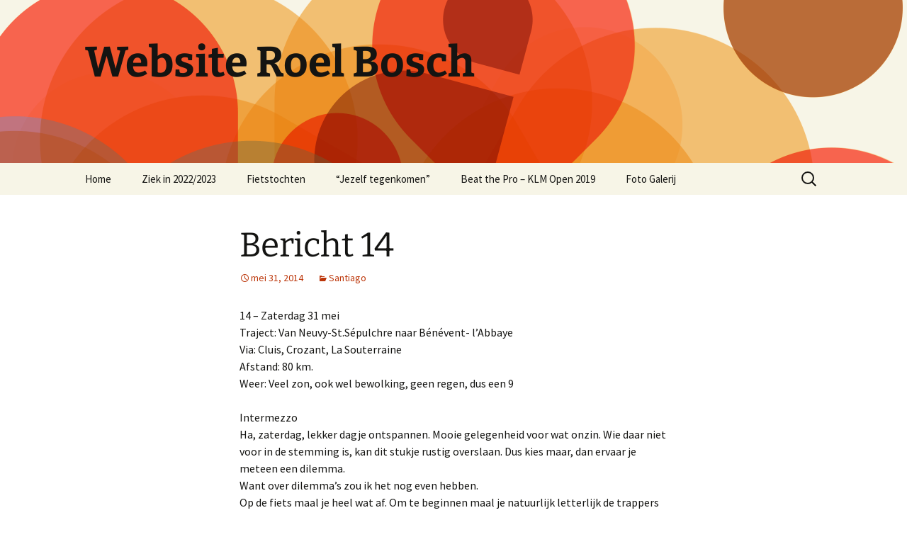

--- FILE ---
content_type: text/html; charset=UTF-8
request_url: https://rabosch.nl/santiago/bericht-14/
body_size: 9544
content:
<!DOCTYPE html>
<html lang="nl-NL">
<head>
	<meta charset="UTF-8">
	<meta name="viewport" content="width=device-width">
	<title>Bericht 14 | Website Roel Bosch</title>
	<link rel="profile" href="https://gmpg.org/xfn/11">
	<link rel="pingback" href="https://rabosch.nl/xmlrpc.php">
	<meta name='robots' content='max-image-preview:large' />
<link rel="alternate" type="application/rss+xml" title="Website Roel Bosch &raquo; feed" href="https://rabosch.nl/feed/" />
<link rel="alternate" type="application/rss+xml" title="Website Roel Bosch &raquo; reactiesfeed" href="https://rabosch.nl/comments/feed/" />
<script>
window._wpemojiSettings = {"baseUrl":"https:\/\/s.w.org\/images\/core\/emoji\/15.0.3\/72x72\/","ext":".png","svgUrl":"https:\/\/s.w.org\/images\/core\/emoji\/15.0.3\/svg\/","svgExt":".svg","source":{"concatemoji":"https:\/\/rabosch.nl\/wp-includes\/js\/wp-emoji-release.min.js?ver=6.6.4"}};
/*! This file is auto-generated */
!function(i,n){var o,s,e;function c(e){try{var t={supportTests:e,timestamp:(new Date).valueOf()};sessionStorage.setItem(o,JSON.stringify(t))}catch(e){}}function p(e,t,n){e.clearRect(0,0,e.canvas.width,e.canvas.height),e.fillText(t,0,0);var t=new Uint32Array(e.getImageData(0,0,e.canvas.width,e.canvas.height).data),r=(e.clearRect(0,0,e.canvas.width,e.canvas.height),e.fillText(n,0,0),new Uint32Array(e.getImageData(0,0,e.canvas.width,e.canvas.height).data));return t.every(function(e,t){return e===r[t]})}function u(e,t,n){switch(t){case"flag":return n(e,"\ud83c\udff3\ufe0f\u200d\u26a7\ufe0f","\ud83c\udff3\ufe0f\u200b\u26a7\ufe0f")?!1:!n(e,"\ud83c\uddfa\ud83c\uddf3","\ud83c\uddfa\u200b\ud83c\uddf3")&&!n(e,"\ud83c\udff4\udb40\udc67\udb40\udc62\udb40\udc65\udb40\udc6e\udb40\udc67\udb40\udc7f","\ud83c\udff4\u200b\udb40\udc67\u200b\udb40\udc62\u200b\udb40\udc65\u200b\udb40\udc6e\u200b\udb40\udc67\u200b\udb40\udc7f");case"emoji":return!n(e,"\ud83d\udc26\u200d\u2b1b","\ud83d\udc26\u200b\u2b1b")}return!1}function f(e,t,n){var r="undefined"!=typeof WorkerGlobalScope&&self instanceof WorkerGlobalScope?new OffscreenCanvas(300,150):i.createElement("canvas"),a=r.getContext("2d",{willReadFrequently:!0}),o=(a.textBaseline="top",a.font="600 32px Arial",{});return e.forEach(function(e){o[e]=t(a,e,n)}),o}function t(e){var t=i.createElement("script");t.src=e,t.defer=!0,i.head.appendChild(t)}"undefined"!=typeof Promise&&(o="wpEmojiSettingsSupports",s=["flag","emoji"],n.supports={everything:!0,everythingExceptFlag:!0},e=new Promise(function(e){i.addEventListener("DOMContentLoaded",e,{once:!0})}),new Promise(function(t){var n=function(){try{var e=JSON.parse(sessionStorage.getItem(o));if("object"==typeof e&&"number"==typeof e.timestamp&&(new Date).valueOf()<e.timestamp+604800&&"object"==typeof e.supportTests)return e.supportTests}catch(e){}return null}();if(!n){if("undefined"!=typeof Worker&&"undefined"!=typeof OffscreenCanvas&&"undefined"!=typeof URL&&URL.createObjectURL&&"undefined"!=typeof Blob)try{var e="postMessage("+f.toString()+"("+[JSON.stringify(s),u.toString(),p.toString()].join(",")+"));",r=new Blob([e],{type:"text/javascript"}),a=new Worker(URL.createObjectURL(r),{name:"wpTestEmojiSupports"});return void(a.onmessage=function(e){c(n=e.data),a.terminate(),t(n)})}catch(e){}c(n=f(s,u,p))}t(n)}).then(function(e){for(var t in e)n.supports[t]=e[t],n.supports.everything=n.supports.everything&&n.supports[t],"flag"!==t&&(n.supports.everythingExceptFlag=n.supports.everythingExceptFlag&&n.supports[t]);n.supports.everythingExceptFlag=n.supports.everythingExceptFlag&&!n.supports.flag,n.DOMReady=!1,n.readyCallback=function(){n.DOMReady=!0}}).then(function(){return e}).then(function(){var e;n.supports.everything||(n.readyCallback(),(e=n.source||{}).concatemoji?t(e.concatemoji):e.wpemoji&&e.twemoji&&(t(e.twemoji),t(e.wpemoji)))}))}((window,document),window._wpemojiSettings);
</script>
<style id='wp-emoji-styles-inline-css'>

	img.wp-smiley, img.emoji {
		display: inline !important;
		border: none !important;
		box-shadow: none !important;
		height: 1em !important;
		width: 1em !important;
		margin: 0 0.07em !important;
		vertical-align: -0.1em !important;
		background: none !important;
		padding: 0 !important;
	}
</style>
<link rel='stylesheet' id='wp-block-library-css' href='https://rabosch.nl/wp-includes/css/dist/block-library/style.min.css?ver=6.6.4' media='all' />
<style id='wp-block-library-theme-inline-css'>
.wp-block-audio :where(figcaption){color:#555;font-size:13px;text-align:center}.is-dark-theme .wp-block-audio :where(figcaption){color:#ffffffa6}.wp-block-audio{margin:0 0 1em}.wp-block-code{border:1px solid #ccc;border-radius:4px;font-family:Menlo,Consolas,monaco,monospace;padding:.8em 1em}.wp-block-embed :where(figcaption){color:#555;font-size:13px;text-align:center}.is-dark-theme .wp-block-embed :where(figcaption){color:#ffffffa6}.wp-block-embed{margin:0 0 1em}.blocks-gallery-caption{color:#555;font-size:13px;text-align:center}.is-dark-theme .blocks-gallery-caption{color:#ffffffa6}:root :where(.wp-block-image figcaption){color:#555;font-size:13px;text-align:center}.is-dark-theme :root :where(.wp-block-image figcaption){color:#ffffffa6}.wp-block-image{margin:0 0 1em}.wp-block-pullquote{border-bottom:4px solid;border-top:4px solid;color:currentColor;margin-bottom:1.75em}.wp-block-pullquote cite,.wp-block-pullquote footer,.wp-block-pullquote__citation{color:currentColor;font-size:.8125em;font-style:normal;text-transform:uppercase}.wp-block-quote{border-left:.25em solid;margin:0 0 1.75em;padding-left:1em}.wp-block-quote cite,.wp-block-quote footer{color:currentColor;font-size:.8125em;font-style:normal;position:relative}.wp-block-quote.has-text-align-right{border-left:none;border-right:.25em solid;padding-left:0;padding-right:1em}.wp-block-quote.has-text-align-center{border:none;padding-left:0}.wp-block-quote.is-large,.wp-block-quote.is-style-large,.wp-block-quote.is-style-plain{border:none}.wp-block-search .wp-block-search__label{font-weight:700}.wp-block-search__button{border:1px solid #ccc;padding:.375em .625em}:where(.wp-block-group.has-background){padding:1.25em 2.375em}.wp-block-separator.has-css-opacity{opacity:.4}.wp-block-separator{border:none;border-bottom:2px solid;margin-left:auto;margin-right:auto}.wp-block-separator.has-alpha-channel-opacity{opacity:1}.wp-block-separator:not(.is-style-wide):not(.is-style-dots){width:100px}.wp-block-separator.has-background:not(.is-style-dots){border-bottom:none;height:1px}.wp-block-separator.has-background:not(.is-style-wide):not(.is-style-dots){height:2px}.wp-block-table{margin:0 0 1em}.wp-block-table td,.wp-block-table th{word-break:normal}.wp-block-table :where(figcaption){color:#555;font-size:13px;text-align:center}.is-dark-theme .wp-block-table :where(figcaption){color:#ffffffa6}.wp-block-video :where(figcaption){color:#555;font-size:13px;text-align:center}.is-dark-theme .wp-block-video :where(figcaption){color:#ffffffa6}.wp-block-video{margin:0 0 1em}:root :where(.wp-block-template-part.has-background){margin-bottom:0;margin-top:0;padding:1.25em 2.375em}
</style>
<style id='classic-theme-styles-inline-css'>
/*! This file is auto-generated */
.wp-block-button__link{color:#fff;background-color:#32373c;border-radius:9999px;box-shadow:none;text-decoration:none;padding:calc(.667em + 2px) calc(1.333em + 2px);font-size:1.125em}.wp-block-file__button{background:#32373c;color:#fff;text-decoration:none}
</style>
<style id='global-styles-inline-css'>
:root{--wp--preset--aspect-ratio--square: 1;--wp--preset--aspect-ratio--4-3: 4/3;--wp--preset--aspect-ratio--3-4: 3/4;--wp--preset--aspect-ratio--3-2: 3/2;--wp--preset--aspect-ratio--2-3: 2/3;--wp--preset--aspect-ratio--16-9: 16/9;--wp--preset--aspect-ratio--9-16: 9/16;--wp--preset--color--black: #000000;--wp--preset--color--cyan-bluish-gray: #abb8c3;--wp--preset--color--white: #fff;--wp--preset--color--pale-pink: #f78da7;--wp--preset--color--vivid-red: #cf2e2e;--wp--preset--color--luminous-vivid-orange: #ff6900;--wp--preset--color--luminous-vivid-amber: #fcb900;--wp--preset--color--light-green-cyan: #7bdcb5;--wp--preset--color--vivid-green-cyan: #00d084;--wp--preset--color--pale-cyan-blue: #8ed1fc;--wp--preset--color--vivid-cyan-blue: #0693e3;--wp--preset--color--vivid-purple: #9b51e0;--wp--preset--color--dark-gray: #141412;--wp--preset--color--red: #bc360a;--wp--preset--color--medium-orange: #db572f;--wp--preset--color--light-orange: #ea9629;--wp--preset--color--yellow: #fbca3c;--wp--preset--color--dark-brown: #220e10;--wp--preset--color--medium-brown: #722d19;--wp--preset--color--light-brown: #eadaa6;--wp--preset--color--beige: #e8e5ce;--wp--preset--color--off-white: #f7f5e7;--wp--preset--gradient--vivid-cyan-blue-to-vivid-purple: linear-gradient(135deg,rgba(6,147,227,1) 0%,rgb(155,81,224) 100%);--wp--preset--gradient--light-green-cyan-to-vivid-green-cyan: linear-gradient(135deg,rgb(122,220,180) 0%,rgb(0,208,130) 100%);--wp--preset--gradient--luminous-vivid-amber-to-luminous-vivid-orange: linear-gradient(135deg,rgba(252,185,0,1) 0%,rgba(255,105,0,1) 100%);--wp--preset--gradient--luminous-vivid-orange-to-vivid-red: linear-gradient(135deg,rgba(255,105,0,1) 0%,rgb(207,46,46) 100%);--wp--preset--gradient--very-light-gray-to-cyan-bluish-gray: linear-gradient(135deg,rgb(238,238,238) 0%,rgb(169,184,195) 100%);--wp--preset--gradient--cool-to-warm-spectrum: linear-gradient(135deg,rgb(74,234,220) 0%,rgb(151,120,209) 20%,rgb(207,42,186) 40%,rgb(238,44,130) 60%,rgb(251,105,98) 80%,rgb(254,248,76) 100%);--wp--preset--gradient--blush-light-purple: linear-gradient(135deg,rgb(255,206,236) 0%,rgb(152,150,240) 100%);--wp--preset--gradient--blush-bordeaux: linear-gradient(135deg,rgb(254,205,165) 0%,rgb(254,45,45) 50%,rgb(107,0,62) 100%);--wp--preset--gradient--luminous-dusk: linear-gradient(135deg,rgb(255,203,112) 0%,rgb(199,81,192) 50%,rgb(65,88,208) 100%);--wp--preset--gradient--pale-ocean: linear-gradient(135deg,rgb(255,245,203) 0%,rgb(182,227,212) 50%,rgb(51,167,181) 100%);--wp--preset--gradient--electric-grass: linear-gradient(135deg,rgb(202,248,128) 0%,rgb(113,206,126) 100%);--wp--preset--gradient--midnight: linear-gradient(135deg,rgb(2,3,129) 0%,rgb(40,116,252) 100%);--wp--preset--gradient--autumn-brown: linear-gradient(135deg, rgba(226,45,15,1) 0%, rgba(158,25,13,1) 100%);--wp--preset--gradient--sunset-yellow: linear-gradient(135deg, rgba(233,139,41,1) 0%, rgba(238,179,95,1) 100%);--wp--preset--gradient--light-sky: linear-gradient(135deg,rgba(228,228,228,1.0) 0%,rgba(208,225,252,1.0) 100%);--wp--preset--gradient--dark-sky: linear-gradient(135deg,rgba(0,0,0,1.0) 0%,rgba(56,61,69,1.0) 100%);--wp--preset--font-size--small: 13px;--wp--preset--font-size--medium: 20px;--wp--preset--font-size--large: 36px;--wp--preset--font-size--x-large: 42px;--wp--preset--spacing--20: 0.44rem;--wp--preset--spacing--30: 0.67rem;--wp--preset--spacing--40: 1rem;--wp--preset--spacing--50: 1.5rem;--wp--preset--spacing--60: 2.25rem;--wp--preset--spacing--70: 3.38rem;--wp--preset--spacing--80: 5.06rem;--wp--preset--shadow--natural: 6px 6px 9px rgba(0, 0, 0, 0.2);--wp--preset--shadow--deep: 12px 12px 50px rgba(0, 0, 0, 0.4);--wp--preset--shadow--sharp: 6px 6px 0px rgba(0, 0, 0, 0.2);--wp--preset--shadow--outlined: 6px 6px 0px -3px rgba(255, 255, 255, 1), 6px 6px rgba(0, 0, 0, 1);--wp--preset--shadow--crisp: 6px 6px 0px rgba(0, 0, 0, 1);}:where(.is-layout-flex){gap: 0.5em;}:where(.is-layout-grid){gap: 0.5em;}body .is-layout-flex{display: flex;}.is-layout-flex{flex-wrap: wrap;align-items: center;}.is-layout-flex > :is(*, div){margin: 0;}body .is-layout-grid{display: grid;}.is-layout-grid > :is(*, div){margin: 0;}:where(.wp-block-columns.is-layout-flex){gap: 2em;}:where(.wp-block-columns.is-layout-grid){gap: 2em;}:where(.wp-block-post-template.is-layout-flex){gap: 1.25em;}:where(.wp-block-post-template.is-layout-grid){gap: 1.25em;}.has-black-color{color: var(--wp--preset--color--black) !important;}.has-cyan-bluish-gray-color{color: var(--wp--preset--color--cyan-bluish-gray) !important;}.has-white-color{color: var(--wp--preset--color--white) !important;}.has-pale-pink-color{color: var(--wp--preset--color--pale-pink) !important;}.has-vivid-red-color{color: var(--wp--preset--color--vivid-red) !important;}.has-luminous-vivid-orange-color{color: var(--wp--preset--color--luminous-vivid-orange) !important;}.has-luminous-vivid-amber-color{color: var(--wp--preset--color--luminous-vivid-amber) !important;}.has-light-green-cyan-color{color: var(--wp--preset--color--light-green-cyan) !important;}.has-vivid-green-cyan-color{color: var(--wp--preset--color--vivid-green-cyan) !important;}.has-pale-cyan-blue-color{color: var(--wp--preset--color--pale-cyan-blue) !important;}.has-vivid-cyan-blue-color{color: var(--wp--preset--color--vivid-cyan-blue) !important;}.has-vivid-purple-color{color: var(--wp--preset--color--vivid-purple) !important;}.has-black-background-color{background-color: var(--wp--preset--color--black) !important;}.has-cyan-bluish-gray-background-color{background-color: var(--wp--preset--color--cyan-bluish-gray) !important;}.has-white-background-color{background-color: var(--wp--preset--color--white) !important;}.has-pale-pink-background-color{background-color: var(--wp--preset--color--pale-pink) !important;}.has-vivid-red-background-color{background-color: var(--wp--preset--color--vivid-red) !important;}.has-luminous-vivid-orange-background-color{background-color: var(--wp--preset--color--luminous-vivid-orange) !important;}.has-luminous-vivid-amber-background-color{background-color: var(--wp--preset--color--luminous-vivid-amber) !important;}.has-light-green-cyan-background-color{background-color: var(--wp--preset--color--light-green-cyan) !important;}.has-vivid-green-cyan-background-color{background-color: var(--wp--preset--color--vivid-green-cyan) !important;}.has-pale-cyan-blue-background-color{background-color: var(--wp--preset--color--pale-cyan-blue) !important;}.has-vivid-cyan-blue-background-color{background-color: var(--wp--preset--color--vivid-cyan-blue) !important;}.has-vivid-purple-background-color{background-color: var(--wp--preset--color--vivid-purple) !important;}.has-black-border-color{border-color: var(--wp--preset--color--black) !important;}.has-cyan-bluish-gray-border-color{border-color: var(--wp--preset--color--cyan-bluish-gray) !important;}.has-white-border-color{border-color: var(--wp--preset--color--white) !important;}.has-pale-pink-border-color{border-color: var(--wp--preset--color--pale-pink) !important;}.has-vivid-red-border-color{border-color: var(--wp--preset--color--vivid-red) !important;}.has-luminous-vivid-orange-border-color{border-color: var(--wp--preset--color--luminous-vivid-orange) !important;}.has-luminous-vivid-amber-border-color{border-color: var(--wp--preset--color--luminous-vivid-amber) !important;}.has-light-green-cyan-border-color{border-color: var(--wp--preset--color--light-green-cyan) !important;}.has-vivid-green-cyan-border-color{border-color: var(--wp--preset--color--vivid-green-cyan) !important;}.has-pale-cyan-blue-border-color{border-color: var(--wp--preset--color--pale-cyan-blue) !important;}.has-vivid-cyan-blue-border-color{border-color: var(--wp--preset--color--vivid-cyan-blue) !important;}.has-vivid-purple-border-color{border-color: var(--wp--preset--color--vivid-purple) !important;}.has-vivid-cyan-blue-to-vivid-purple-gradient-background{background: var(--wp--preset--gradient--vivid-cyan-blue-to-vivid-purple) !important;}.has-light-green-cyan-to-vivid-green-cyan-gradient-background{background: var(--wp--preset--gradient--light-green-cyan-to-vivid-green-cyan) !important;}.has-luminous-vivid-amber-to-luminous-vivid-orange-gradient-background{background: var(--wp--preset--gradient--luminous-vivid-amber-to-luminous-vivid-orange) !important;}.has-luminous-vivid-orange-to-vivid-red-gradient-background{background: var(--wp--preset--gradient--luminous-vivid-orange-to-vivid-red) !important;}.has-very-light-gray-to-cyan-bluish-gray-gradient-background{background: var(--wp--preset--gradient--very-light-gray-to-cyan-bluish-gray) !important;}.has-cool-to-warm-spectrum-gradient-background{background: var(--wp--preset--gradient--cool-to-warm-spectrum) !important;}.has-blush-light-purple-gradient-background{background: var(--wp--preset--gradient--blush-light-purple) !important;}.has-blush-bordeaux-gradient-background{background: var(--wp--preset--gradient--blush-bordeaux) !important;}.has-luminous-dusk-gradient-background{background: var(--wp--preset--gradient--luminous-dusk) !important;}.has-pale-ocean-gradient-background{background: var(--wp--preset--gradient--pale-ocean) !important;}.has-electric-grass-gradient-background{background: var(--wp--preset--gradient--electric-grass) !important;}.has-midnight-gradient-background{background: var(--wp--preset--gradient--midnight) !important;}.has-small-font-size{font-size: var(--wp--preset--font-size--small) !important;}.has-medium-font-size{font-size: var(--wp--preset--font-size--medium) !important;}.has-large-font-size{font-size: var(--wp--preset--font-size--large) !important;}.has-x-large-font-size{font-size: var(--wp--preset--font-size--x-large) !important;}
:where(.wp-block-post-template.is-layout-flex){gap: 1.25em;}:where(.wp-block-post-template.is-layout-grid){gap: 1.25em;}
:where(.wp-block-columns.is-layout-flex){gap: 2em;}:where(.wp-block-columns.is-layout-grid){gap: 2em;}
:root :where(.wp-block-pullquote){font-size: 1.5em;line-height: 1.6;}
</style>
<link rel='stylesheet' id='twentythirteen-fonts-css' href='https://rabosch.nl/wp-content/themes/twentythirteen/fonts/source-sans-pro-plus-bitter.css?ver=20230328' media='all' />
<link rel='stylesheet' id='genericons-css' href='https://rabosch.nl/wp-content/themes/twentythirteen/genericons/genericons.css?ver=3.0.3' media='all' />
<link rel='stylesheet' id='twentythirteen-style-css' href='https://rabosch.nl/wp-content/themes/twentythirteen/style.css?ver=20240716' media='all' />
<link rel='stylesheet' id='twentythirteen-block-style-css' href='https://rabosch.nl/wp-content/themes/twentythirteen/css/blocks.css?ver=20240520' media='all' />
<script src="https://rabosch.nl/wp-includes/js/jquery/jquery.min.js?ver=3.7.1" id="jquery-core-js"></script>
<script src="https://rabosch.nl/wp-includes/js/jquery/jquery-migrate.min.js?ver=3.4.1" id="jquery-migrate-js"></script>
<script src="https://rabosch.nl/wp-content/themes/twentythirteen/js/functions.js?ver=20230526" id="twentythirteen-script-js" defer data-wp-strategy="defer"></script>
<link rel="https://api.w.org/" href="https://rabosch.nl/wp-json/" /><link rel="alternate" title="JSON" type="application/json" href="https://rabosch.nl/wp-json/wp/v2/posts/118" /><link rel="EditURI" type="application/rsd+xml" title="RSD" href="https://rabosch.nl/xmlrpc.php?rsd" />
<meta name="generator" content="WordPress 6.6.4" />
<link rel="canonical" href="https://rabosch.nl/santiago/bericht-14/" />
<link rel='shortlink' href='https://rabosch.nl/?p=118' />
<link rel="alternate" title="oEmbed (JSON)" type="application/json+oembed" href="https://rabosch.nl/wp-json/oembed/1.0/embed?url=https%3A%2F%2Frabosch.nl%2Fsantiago%2Fbericht-14%2F" />
<link rel="alternate" title="oEmbed (XML)" type="text/xml+oembed" href="https://rabosch.nl/wp-json/oembed/1.0/embed?url=https%3A%2F%2Frabosch.nl%2Fsantiago%2Fbericht-14%2F&#038;format=xml" />
	<style type="text/css" id="twentythirteen-header-css">
		.site-header {
		background: url(https://rabosch.nl/wp-content/themes/twentythirteen/images/headers/circle.png) no-repeat scroll top;
		background-size: 1600px auto;
	}
	@media (max-width: 767px) {
		.site-header {
			background-size: 768px auto;
		}
	}
	@media (max-width: 359px) {
		.site-header {
			background-size: 360px auto;
		}
	}
			</style>
	<style type="text/css"> #turnkey-credit { font-family: Tahoma,Sans,Arial,Helvetica,Verdana,sans-serif; font-size: 11px; text-align: center; } #turnkey-credit a { text-decoration: none; } #turnkey-credit a:hover { text-decoration: underline; } body.wp-admin #turnkey-credit, body#image #turnkey-credit, body#media-upload #turnkey-credit { display: none; } </style></head>

<body class="post-template-default single single-post postid-118 single-format-standard wp-embed-responsive single-author">
		<div id="page" class="hfeed site">
		<header id="masthead" class="site-header">
			<a class="home-link" href="https://rabosch.nl/" rel="home">
				<h1 class="site-title">Website Roel Bosch</h1>
				<h2 class="site-description"></h2>
			</a>

			<div id="navbar" class="navbar">
				<nav id="site-navigation" class="navigation main-navigation">
					<button class="menu-toggle">Menu</button>
					<a class="screen-reader-text skip-link" href="#content">
						Ga naar de inhoud					</a>
					<div class="menu-menu-1-container"><ul id="primary-menu" class="nav-menu"><li id="menu-item-863" class="menu-item menu-item-type-custom menu-item-object-custom menu-item-home menu-item-863"><a href="https://rabosch.nl/">Home</a></li>
<li id="menu-item-3231" class="menu-item menu-item-type-post_type menu-item-object-page menu-item-3231"><a href="https://rabosch.nl/ziek-in-2022/">Ziek in 2022/2023</a></li>
<li id="menu-item-876" class="menu-item menu-item-type-custom menu-item-object-custom menu-item-has-children menu-item-876"><a href="#">Fietstochten</a>
<ul class="sub-menu">
	<li id="menu-item-3740" class="menu-item menu-item-type-post_type menu-item-object-page menu-item-3740"><a href="https://rabosch.nl/baltische-landen-2024/">Baltische landen – 2024</a></li>
	<li id="menu-item-3638" class="menu-item menu-item-type-post_type menu-item-object-page menu-item-3638"><a href="https://rabosch.nl/vlaanderen-2023/">Vlaanderen &#8211; 2023</a></li>
	<li id="menu-item-3103" class="menu-item menu-item-type-post_type menu-item-object-page menu-item-3103"><a href="https://rabosch.nl/ronde-van-nederland/">Ronde van Nederland &#8211; 2021</a></li>
	<li id="menu-item-1859" class="menu-item menu-item-type-taxonomy menu-item-object-category menu-item-1859"><a href="https://rabosch.nl/category/emmen-kopenhagen/">Emmen -> Kopenhagen &#8211; 2019</a></li>
	<li id="menu-item-1549" class="menu-item menu-item-type-taxonomy menu-item-object-category menu-item-1549"><a href="https://rabosch.nl/category/nice-emmen/">Nice -> Emmen &#8211; 2018</a></li>
	<li id="menu-item-1284" class="menu-item menu-item-type-taxonomy menu-item-object-category menu-item-1284"><a href="https://rabosch.nl/category/praag/">Praag &#8211; 2017</a></li>
	<li id="menu-item-879" class="menu-item menu-item-type-taxonomy menu-item-object-category menu-item-879"><a href="https://rabosch.nl/category/rome/">Rome &#8211; 2016</a></li>
	<li id="menu-item-877" class="menu-item menu-item-type-taxonomy menu-item-object-category current-post-ancestor current-menu-parent current-post-parent menu-item-877"><a href="https://rabosch.nl/category/santiago/">Santiago &#8211; 2014 &#038; 2015</a></li>
</ul>
</li>
<li id="menu-item-2126" class="menu-item menu-item-type-post_type menu-item-object-page menu-item-2126"><a href="https://rabosch.nl/jezelf-tegenkomen/">“Jezelf tegenkomen”</a></li>
<li id="menu-item-2121" class="menu-item menu-item-type-post_type menu-item-object-page menu-item-2121"><a href="https://rabosch.nl/beat-the-pro-klm-open-2019/">Beat the Pro – KLM Open 2019</a></li>
<li id="menu-item-2668" class="menu-item menu-item-type-post_type menu-item-object-page menu-item-2668"><a href="https://rabosch.nl/fotos/">Foto Galerij</a></li>
</ul></div>					<form role="search" method="get" class="search-form" action="https://rabosch.nl/">
				<label>
					<span class="screen-reader-text">Zoeken naar:</span>
					<input type="search" class="search-field" placeholder="Zoeken &hellip;" value="" name="s" />
				</label>
				<input type="submit" class="search-submit" value="Zoeken" />
			</form>				</nav><!-- #site-navigation -->
			</div><!-- #navbar -->
		</header><!-- #masthead -->

		<div id="main" class="site-main">

	<div id="primary" class="content-area">
		<div id="content" class="site-content" role="main">

			
				
<article id="post-118" class="post-118 post type-post status-publish format-standard hentry category-santiago">
	<header class="entry-header">
		
				<h1 class="entry-title">Bericht 14</h1>
		
		<div class="entry-meta">
			<span class="date"><a href="https://rabosch.nl/santiago/bericht-14/" title="Permalink naar Bericht 14" rel="bookmark"><time class="entry-date" datetime="2014-05-31T19:02:59+02:00">mei 31, 2014</time></a></span><span class="categories-links"><a href="https://rabosch.nl/category/santiago/" rel="category tag">Santiago</a></span><span class="author vcard"><a class="url fn n" href="https://rabosch.nl/author/admin/" title="Alle berichten tonen van admin" rel="author">admin</a></span>					</div><!-- .entry-meta -->
	</header><!-- .entry-header -->

		<div class="entry-content">
		<p>14 &#8211; Zaterdag  31 mei<br />
Traject:        Van Neuvy-St.Sépulchre naar Bénévent- l&#8217;Abbaye<br />
Via:             Cluis, Crozant, La Souterraine<br />
Afstand:     80 km.<br />
Weer:         Veel zon, ook wel bewolking, geen regen, dus een 9</p>
<p>Intermezzo<br />
Ha, zaterdag, lekker dagje ontspannen. Mooie gelegenheid voor wat onzin. Wie daar niet voor in de stemming is, kan dit stukje rustig overslaan. Dus kies maar, dan ervaar je meteen een dilemma.<br />
Want over dilemma&#8217;s zou ik het nog even  hebben.<br />
Op de fiets maal je heel wat af. Om te beginnen maal je natuurlijk letterlijk de trappers onophoudelijk rond. Ik maak een kleine rekensom en stel vast dat ik mijn rechterknie &#8211; en even later mijn linker &#8211; op een fietsdag ruim 28.000 keer omhoog kan zien komen! Ik zeg &#8216;kan&#8217;, want ik let ook op andere dingen. Onvoorstelbaar, wat een betrouwbaar stukje mechanica. En dat zonder grote beurt, APK en dat soort zaken. Of zou de knie z&#8217;n onderhoud krijgen via pasta, frituurvet en gerstenat. Laat mij maar in die waan.<br />
Maar dan het gemaal en het getob over allerlei dilemma&#8217;s die je bezighouden. Je weet wel, van die of-of-situaties. De Duitsers hebben er mooi idioom voor: entweder &#8211; oder. Geleerd uit Wordschatz en door mij destijds op school vaak gebruikt in een te schrijven brief. Je kon er mee scoren, kreeg er bijna een stempel voor van de meester.<br />
Ik noem wat voorbeelden zulke dilemma&#8217;s:</p>
<p>Of ik schakel nu een tandje bij, of ik wacht nog even<br />
Of ik vraag die dame naar de weg, of ik doe het niet<br />
Of ik koop een lekkere koele Cola, of ik neem van mijn lauwe drankje uit de bidon<br />
Of ik doe het jasje uit, of ik stroop alleen de mouwen op<br />
Of ik zet deze onzin alleen in mijn verslag, of ook op de site<br />
Of ik maak dit rijtje nog langer ,of (ja) zo kan-ie-wel</p>
<p>De keuze die je na enig malen maakt is altijd of een ja-meteen, of uitstel of afstel. Of hebben we nu over een trilemma? Nou ja, hoe dan ook, in mijn keuzes kan ik niet veel lijn ontdekken. Het toeval (als dat bestaat) lijkt vaak bepalend. Weinig verband dus. Hoewel&#8230;..een tandje minder en het jasje uit gaan wel vaak samen. Toch nog maar eens naar meer verbanden zoeken.<br />
Zouden de lopers ook met dit soort afwegingen kampen? Veel minder, denk ik. Een derailleur hebben ze sowieso al niet en verder kunnen ze sneller de knopen doorhakken, want je staat zo maar stil om te handelen. Zodoende hebben ze vast meer tijd over voor grotere diepzinnigheden en levensvragen. Ik begrijp dan ook heel goed dat zij de echte pelgrims zijn. Onzin zoals ik nu schrijf, nee, dat vindt een loper (en velen van jullie, lezers) onder de maat. Voor mij is het dat niet, want ik heb het nu eenmaal onderweg vermalen.</p>
<p>Vandaag<br />
Ik slaap licht en kan dus gemakkelijk vroeg opstaan. Half zeven. Dus om acht uur trek ik de poort al achter me dicht, na geld op de keukentafel te hebben gelegd. Ik klap weer een te gebruiken kaarttraject uit de onvolprezen &#8216;Sweerman&#8217; uit en moet meteen aanzetten, want zoals al aangekondigd, het heuvelt vandaag weer aanzienlijk meer. Ik fiets langs, of liever over, uitlopers van het Centraal Massief. Stel je maar een handpalm (= Centraal M.) voor met korte, gespreide vingerkootje waar je (haaks) overheen moet. Dalletje in &#8211; dalletje weer uit. Bij afdalingen gaat het soms hard. Boven de 30 pak ik de remmen beet en boven de 40 begin ik wat te knijpen. De fiets houdt zich ondanks de zware last heel goed. Gelukkig niet van die beruchte trillingsverschijnselen.<br />
Op een zeker moment komt mij &#8211; klimmend &#8211; een lint van wel 30 renners tegemoet, in mooie felle kleuren gekleed. Ik steek een hand op en krijg er zeker 25 terug! De voorste roept me toe: &#8216;Bon courage&#8217; en ik antwoord, langs hun peloton scherend &#8216;Yooooooooooooooooohhh&#8217;. Genieten.<br />
In deze streek komen veel Engelsen. Dat verbaast me niet, want het landschap heeft soms wel iets van de Cotswolds of van Yorkshire. Heuvels, heggen, roomkleur en keurige dorpspleintjes.  Vooral vanaf Crozant wordt Frankrijk vakantie-achtiger. Je ziet ook veel minder akkerland en in plaats daarvan meer boomgroepen. Op de route liggen ook weer een paar mooie en levendige stadjes, zoals bijvoorbeeld La Souterraine, waar ik stop voor een Croque Monsieur en waar ik ook een stempel haal. Het Franse woord voor &#8216;stempel&#8217; is gemakkelijk te onthouden (niet opzoeken).</p>
<p>Prettig op tijd arriveer ik op een leuk adres in Bénévent. Een gastadres van een Engelse mevrouw die een chambre-gedeelte heeft, maar ook een kleine slaapzaal, zeg dus maar Gîte. Daar heeft ze voor mij een bed en sanitair. Verder moet ik mezelf weer redden. Die formule bevalt me prima.<br />
Ik doe een kleine was, douche, schrijf m&#8217;n bericht en ga de stad in om te eten.</p>
<p>PS. Sorry voor de soms lelijke layout op jullie schermen. Het ziet er allemaal vaak anders uit dan op mijn document in Pages (IPad). </p>
<p>Foto: Een hardnekkig aanhoudend tafereel</p>
<p><a href="https://rabosch.nl/wp-content/uploads/2014/05/20140531-190226-68546577.jpg"><img decoding="async" src="https://rabosch.nl/wp-content/uploads/2014/05/20140531-190226-68546577.jpg" alt="20140531-190226-68546577.jpg" class="alignnone size-full" /></a></p>
	</div><!-- .entry-content -->
	
	<footer class="entry-meta">
		
			</footer><!-- .entry-meta -->
</article><!-- #post -->
						<nav class="navigation post-navigation">
		<h1 class="screen-reader-text">
			Berichtnavigatie		</h1>
		<div class="nav-links">

			<a href="https://rabosch.nl/santiago/bericht-13/" rel="prev"><span class="meta-nav">&larr;</span> Bericht 13</a>			<a href="https://rabosch.nl/santiago/bericht-15/" rel="next">Bericht 15 <span class="meta-nav">&rarr;</span></a>
		</div><!-- .nav-links -->
	</nav><!-- .navigation -->
						
<div id="comments" class="comments-area">

	
	
</div><!-- #comments -->

			
		</div><!-- #content -->
	</div><!-- #primary -->


		</div><!-- #main -->
		<footer id="colophon" class="site-footer">
			
			<div class="site-info">
												<a href="https://wordpress.org/" class="imprint">
					Ondersteund door WordPress				</a>
			</div><!-- .site-info -->
		</footer><!-- #colophon -->
	</div><!-- #page -->

	<div id="turnkey-credit"> <div style="clear: both;"> <a href="https://www.turnkeylinux.org/wordpress">WordPress Appliance</a> - Powered by <a href="https://www.turnkeylinux.org">TurnKey Linux</a> </div> </div><script defer src="https://static.cloudflareinsights.com/beacon.min.js/vcd15cbe7772f49c399c6a5babf22c1241717689176015" integrity="sha512-ZpsOmlRQV6y907TI0dKBHq9Md29nnaEIPlkf84rnaERnq6zvWvPUqr2ft8M1aS28oN72PdrCzSjY4U6VaAw1EQ==" data-cf-beacon='{"version":"2024.11.0","token":"9d7518d8b08f4fb5916fb9646386c754","r":1,"server_timing":{"name":{"cfCacheStatus":true,"cfEdge":true,"cfExtPri":true,"cfL4":true,"cfOrigin":true,"cfSpeedBrain":true},"location_startswith":null}}' crossorigin="anonymous"></script>
</body>
</html>
